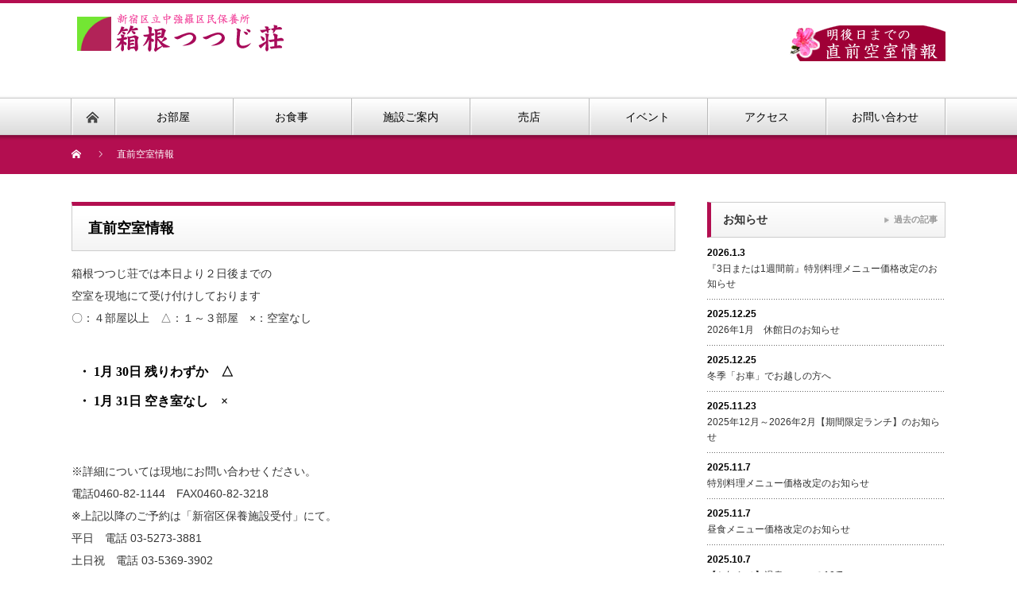

--- FILE ---
content_type: text/html; charset=UTF-8
request_url: https://www.hakone-tsutsujiso.jp/?page_id=648
body_size: 11395
content:
<!DOCTYPE html PUBLIC "-//W3C//DTD XHTML 1.1//EN" "http://www.w3.org/TR/xhtml11/DTD/xhtml11.dtd">
<!--[if lt IE 9]><html xmlns="http://www.w3.org/1999/xhtml" class="ie"><![endif]-->
<!--[if (gt IE 9)|!(IE)]><!--><html xmlns="http://www.w3.org/1999/xhtml"><!--<![endif]-->
<head profile="http://gmpg.org/xfn/11">
<meta http-equiv="Content-Type" content="text/html; charset=UTF-8" />
<meta http-equiv="X-UA-Compatible" content="IE=edge,chrome=1" />
<meta name="viewport" content="width=device-width" />
<title>直前空室情報 | 箱根つつじ荘</title>
<meta name="description" content="箱根つつじ荘では本日より２日後までの空室を現地にて受け付けしております〇：４部屋以上　△：１～３部屋　×：空室なし﻿﻿﻿※詳細については現地にお問い合わせください。" />

<link rel="alternate" type="application/rss+xml" title="箱根つつじ荘 RSS Feed" href="https://www.hakone-tsutsujiso.jp/?feed=rss2" />
<link rel="alternate" type="application/atom+xml" title="箱根つつじ荘 Atom Feed" href="https://www.hakone-tsutsujiso.jp/?feed=atom" />
<link rel="pingback" href="https://www.hakone-tsutsujiso.jp/xmlrpc.php" />


		<!-- All in One SEO 4.9.3 - aioseo.com -->
	<meta name="robots" content="max-image-preview:large" />
	<link rel="canonical" href="https://www.hakone-tsutsujiso.jp/?page_id=648" />
	<meta name="generator" content="All in One SEO (AIOSEO) 4.9.3" />
		<meta property="og:locale" content="ja_JP" />
		<meta property="og:site_name" content="箱根つつじ荘 | かけ流しの湯　箱根強羅の宿" />
		<meta property="og:type" content="article" />
		<meta property="og:title" content="直前空室情報 | 箱根つつじ荘" />
		<meta property="og:url" content="https://www.hakone-tsutsujiso.jp/?page_id=648" />
		<meta property="article:published_time" content="2020-08-07T12:55:20+00:00" />
		<meta property="article:modified_time" content="2023-10-18T09:31:16+00:00" />
		<meta name="twitter:card" content="summary" />
		<meta name="twitter:title" content="直前空室情報 | 箱根つつじ荘" />
		<script type="application/ld+json" class="aioseo-schema">
			{"@context":"https:\/\/schema.org","@graph":[{"@type":"BreadcrumbList","@id":"https:\/\/www.hakone-tsutsujiso.jp\/?page_id=648#breadcrumblist","itemListElement":[{"@type":"ListItem","@id":"https:\/\/www.hakone-tsutsujiso.jp#listItem","position":1,"name":"\u30db\u30fc\u30e0","item":"https:\/\/www.hakone-tsutsujiso.jp","nextItem":{"@type":"ListItem","@id":"https:\/\/www.hakone-tsutsujiso.jp\/?page_id=648#listItem","name":"\u76f4\u524d\u7a7a\u5ba4\u60c5\u5831"}},{"@type":"ListItem","@id":"https:\/\/www.hakone-tsutsujiso.jp\/?page_id=648#listItem","position":2,"name":"\u76f4\u524d\u7a7a\u5ba4\u60c5\u5831","previousItem":{"@type":"ListItem","@id":"https:\/\/www.hakone-tsutsujiso.jp#listItem","name":"\u30db\u30fc\u30e0"}}]},{"@type":"Organization","@id":"https:\/\/www.hakone-tsutsujiso.jp\/#organization","name":"\u7bb1\u6839\u3064\u3064\u3058\u8358","description":"\u304b\u3051\u6d41\u3057\u306e\u6e6f\u3000\u7bb1\u6839\u5f37\u7f85\u306e\u5bbf","url":"https:\/\/www.hakone-tsutsujiso.jp\/"},{"@type":"WebPage","@id":"https:\/\/www.hakone-tsutsujiso.jp\/?page_id=648#webpage","url":"https:\/\/www.hakone-tsutsujiso.jp\/?page_id=648","name":"\u76f4\u524d\u7a7a\u5ba4\u60c5\u5831 | \u7bb1\u6839\u3064\u3064\u3058\u8358","inLanguage":"ja","isPartOf":{"@id":"https:\/\/www.hakone-tsutsujiso.jp\/#website"},"breadcrumb":{"@id":"https:\/\/www.hakone-tsutsujiso.jp\/?page_id=648#breadcrumblist"},"datePublished":"2020-08-07T21:55:20+09:00","dateModified":"2023-10-18T18:31:16+09:00"},{"@type":"WebSite","@id":"https:\/\/www.hakone-tsutsujiso.jp\/#website","url":"https:\/\/www.hakone-tsutsujiso.jp\/","name":"\u7bb1\u6839\u3064\u3064\u3058\u8358","description":"\u304b\u3051\u6d41\u3057\u306e\u6e6f\u3000\u7bb1\u6839\u5f37\u7f85\u306e\u5bbf","inLanguage":"ja","publisher":{"@id":"https:\/\/www.hakone-tsutsujiso.jp\/#organization"}}]}
		</script>
		<!-- All in One SEO -->

<link rel='dns-prefetch' href='//code.typesquare.com' />
<link rel="alternate" title="oEmbed (JSON)" type="application/json+oembed" href="https://www.hakone-tsutsujiso.jp/index.php?rest_route=%2Foembed%2F1.0%2Fembed&#038;url=https%3A%2F%2Fwww.hakone-tsutsujiso.jp%2F%3Fpage_id%3D648" />
<link rel="alternate" title="oEmbed (XML)" type="text/xml+oembed" href="https://www.hakone-tsutsujiso.jp/index.php?rest_route=%2Foembed%2F1.0%2Fembed&#038;url=https%3A%2F%2Fwww.hakone-tsutsujiso.jp%2F%3Fpage_id%3D648&#038;format=xml" />
<style id='wp-img-auto-sizes-contain-inline-css' type='text/css'>
img:is([sizes=auto i],[sizes^="auto," i]){contain-intrinsic-size:3000px 1500px}
/*# sourceURL=wp-img-auto-sizes-contain-inline-css */
</style>
<link rel='stylesheet' id='ai1ec_style-css' href='//www.hakone-tsutsujiso.jp/wp-content/plugins/all-in-one-event-calendar/public/themes-ai1ec/vortex/css/ai1ec_parsed_css.css?ver=3.0.0' type='text/css' media='all' />
<style id='wp-emoji-styles-inline-css' type='text/css'>

	img.wp-smiley, img.emoji {
		display: inline !important;
		border: none !important;
		box-shadow: none !important;
		height: 1em !important;
		width: 1em !important;
		margin: 0 0.07em !important;
		vertical-align: -0.1em !important;
		background: none !important;
		padding: 0 !important;
	}
/*# sourceURL=wp-emoji-styles-inline-css */
</style>
<link rel='stylesheet' id='wp-block-library-css' href='https://www.hakone-tsutsujiso.jp/wp-includes/css/dist/block-library/style.min.css?ver=6.9' type='text/css' media='all' />
<style id='global-styles-inline-css' type='text/css'>
:root{--wp--preset--aspect-ratio--square: 1;--wp--preset--aspect-ratio--4-3: 4/3;--wp--preset--aspect-ratio--3-4: 3/4;--wp--preset--aspect-ratio--3-2: 3/2;--wp--preset--aspect-ratio--2-3: 2/3;--wp--preset--aspect-ratio--16-9: 16/9;--wp--preset--aspect-ratio--9-16: 9/16;--wp--preset--color--black: #000000;--wp--preset--color--cyan-bluish-gray: #abb8c3;--wp--preset--color--white: #ffffff;--wp--preset--color--pale-pink: #f78da7;--wp--preset--color--vivid-red: #cf2e2e;--wp--preset--color--luminous-vivid-orange: #ff6900;--wp--preset--color--luminous-vivid-amber: #fcb900;--wp--preset--color--light-green-cyan: #7bdcb5;--wp--preset--color--vivid-green-cyan: #00d084;--wp--preset--color--pale-cyan-blue: #8ed1fc;--wp--preset--color--vivid-cyan-blue: #0693e3;--wp--preset--color--vivid-purple: #9b51e0;--wp--preset--gradient--vivid-cyan-blue-to-vivid-purple: linear-gradient(135deg,rgb(6,147,227) 0%,rgb(155,81,224) 100%);--wp--preset--gradient--light-green-cyan-to-vivid-green-cyan: linear-gradient(135deg,rgb(122,220,180) 0%,rgb(0,208,130) 100%);--wp--preset--gradient--luminous-vivid-amber-to-luminous-vivid-orange: linear-gradient(135deg,rgb(252,185,0) 0%,rgb(255,105,0) 100%);--wp--preset--gradient--luminous-vivid-orange-to-vivid-red: linear-gradient(135deg,rgb(255,105,0) 0%,rgb(207,46,46) 100%);--wp--preset--gradient--very-light-gray-to-cyan-bluish-gray: linear-gradient(135deg,rgb(238,238,238) 0%,rgb(169,184,195) 100%);--wp--preset--gradient--cool-to-warm-spectrum: linear-gradient(135deg,rgb(74,234,220) 0%,rgb(151,120,209) 20%,rgb(207,42,186) 40%,rgb(238,44,130) 60%,rgb(251,105,98) 80%,rgb(254,248,76) 100%);--wp--preset--gradient--blush-light-purple: linear-gradient(135deg,rgb(255,206,236) 0%,rgb(152,150,240) 100%);--wp--preset--gradient--blush-bordeaux: linear-gradient(135deg,rgb(254,205,165) 0%,rgb(254,45,45) 50%,rgb(107,0,62) 100%);--wp--preset--gradient--luminous-dusk: linear-gradient(135deg,rgb(255,203,112) 0%,rgb(199,81,192) 50%,rgb(65,88,208) 100%);--wp--preset--gradient--pale-ocean: linear-gradient(135deg,rgb(255,245,203) 0%,rgb(182,227,212) 50%,rgb(51,167,181) 100%);--wp--preset--gradient--electric-grass: linear-gradient(135deg,rgb(202,248,128) 0%,rgb(113,206,126) 100%);--wp--preset--gradient--midnight: linear-gradient(135deg,rgb(2,3,129) 0%,rgb(40,116,252) 100%);--wp--preset--font-size--small: 13px;--wp--preset--font-size--medium: 20px;--wp--preset--font-size--large: 36px;--wp--preset--font-size--x-large: 42px;--wp--preset--spacing--20: 0.44rem;--wp--preset--spacing--30: 0.67rem;--wp--preset--spacing--40: 1rem;--wp--preset--spacing--50: 1.5rem;--wp--preset--spacing--60: 2.25rem;--wp--preset--spacing--70: 3.38rem;--wp--preset--spacing--80: 5.06rem;--wp--preset--shadow--natural: 6px 6px 9px rgba(0, 0, 0, 0.2);--wp--preset--shadow--deep: 12px 12px 50px rgba(0, 0, 0, 0.4);--wp--preset--shadow--sharp: 6px 6px 0px rgba(0, 0, 0, 0.2);--wp--preset--shadow--outlined: 6px 6px 0px -3px rgb(255, 255, 255), 6px 6px rgb(0, 0, 0);--wp--preset--shadow--crisp: 6px 6px 0px rgb(0, 0, 0);}:where(.is-layout-flex){gap: 0.5em;}:where(.is-layout-grid){gap: 0.5em;}body .is-layout-flex{display: flex;}.is-layout-flex{flex-wrap: wrap;align-items: center;}.is-layout-flex > :is(*, div){margin: 0;}body .is-layout-grid{display: grid;}.is-layout-grid > :is(*, div){margin: 0;}:where(.wp-block-columns.is-layout-flex){gap: 2em;}:where(.wp-block-columns.is-layout-grid){gap: 2em;}:where(.wp-block-post-template.is-layout-flex){gap: 1.25em;}:where(.wp-block-post-template.is-layout-grid){gap: 1.25em;}.has-black-color{color: var(--wp--preset--color--black) !important;}.has-cyan-bluish-gray-color{color: var(--wp--preset--color--cyan-bluish-gray) !important;}.has-white-color{color: var(--wp--preset--color--white) !important;}.has-pale-pink-color{color: var(--wp--preset--color--pale-pink) !important;}.has-vivid-red-color{color: var(--wp--preset--color--vivid-red) !important;}.has-luminous-vivid-orange-color{color: var(--wp--preset--color--luminous-vivid-orange) !important;}.has-luminous-vivid-amber-color{color: var(--wp--preset--color--luminous-vivid-amber) !important;}.has-light-green-cyan-color{color: var(--wp--preset--color--light-green-cyan) !important;}.has-vivid-green-cyan-color{color: var(--wp--preset--color--vivid-green-cyan) !important;}.has-pale-cyan-blue-color{color: var(--wp--preset--color--pale-cyan-blue) !important;}.has-vivid-cyan-blue-color{color: var(--wp--preset--color--vivid-cyan-blue) !important;}.has-vivid-purple-color{color: var(--wp--preset--color--vivid-purple) !important;}.has-black-background-color{background-color: var(--wp--preset--color--black) !important;}.has-cyan-bluish-gray-background-color{background-color: var(--wp--preset--color--cyan-bluish-gray) !important;}.has-white-background-color{background-color: var(--wp--preset--color--white) !important;}.has-pale-pink-background-color{background-color: var(--wp--preset--color--pale-pink) !important;}.has-vivid-red-background-color{background-color: var(--wp--preset--color--vivid-red) !important;}.has-luminous-vivid-orange-background-color{background-color: var(--wp--preset--color--luminous-vivid-orange) !important;}.has-luminous-vivid-amber-background-color{background-color: var(--wp--preset--color--luminous-vivid-amber) !important;}.has-light-green-cyan-background-color{background-color: var(--wp--preset--color--light-green-cyan) !important;}.has-vivid-green-cyan-background-color{background-color: var(--wp--preset--color--vivid-green-cyan) !important;}.has-pale-cyan-blue-background-color{background-color: var(--wp--preset--color--pale-cyan-blue) !important;}.has-vivid-cyan-blue-background-color{background-color: var(--wp--preset--color--vivid-cyan-blue) !important;}.has-vivid-purple-background-color{background-color: var(--wp--preset--color--vivid-purple) !important;}.has-black-border-color{border-color: var(--wp--preset--color--black) !important;}.has-cyan-bluish-gray-border-color{border-color: var(--wp--preset--color--cyan-bluish-gray) !important;}.has-white-border-color{border-color: var(--wp--preset--color--white) !important;}.has-pale-pink-border-color{border-color: var(--wp--preset--color--pale-pink) !important;}.has-vivid-red-border-color{border-color: var(--wp--preset--color--vivid-red) !important;}.has-luminous-vivid-orange-border-color{border-color: var(--wp--preset--color--luminous-vivid-orange) !important;}.has-luminous-vivid-amber-border-color{border-color: var(--wp--preset--color--luminous-vivid-amber) !important;}.has-light-green-cyan-border-color{border-color: var(--wp--preset--color--light-green-cyan) !important;}.has-vivid-green-cyan-border-color{border-color: var(--wp--preset--color--vivid-green-cyan) !important;}.has-pale-cyan-blue-border-color{border-color: var(--wp--preset--color--pale-cyan-blue) !important;}.has-vivid-cyan-blue-border-color{border-color: var(--wp--preset--color--vivid-cyan-blue) !important;}.has-vivid-purple-border-color{border-color: var(--wp--preset--color--vivid-purple) !important;}.has-vivid-cyan-blue-to-vivid-purple-gradient-background{background: var(--wp--preset--gradient--vivid-cyan-blue-to-vivid-purple) !important;}.has-light-green-cyan-to-vivid-green-cyan-gradient-background{background: var(--wp--preset--gradient--light-green-cyan-to-vivid-green-cyan) !important;}.has-luminous-vivid-amber-to-luminous-vivid-orange-gradient-background{background: var(--wp--preset--gradient--luminous-vivid-amber-to-luminous-vivid-orange) !important;}.has-luminous-vivid-orange-to-vivid-red-gradient-background{background: var(--wp--preset--gradient--luminous-vivid-orange-to-vivid-red) !important;}.has-very-light-gray-to-cyan-bluish-gray-gradient-background{background: var(--wp--preset--gradient--very-light-gray-to-cyan-bluish-gray) !important;}.has-cool-to-warm-spectrum-gradient-background{background: var(--wp--preset--gradient--cool-to-warm-spectrum) !important;}.has-blush-light-purple-gradient-background{background: var(--wp--preset--gradient--blush-light-purple) !important;}.has-blush-bordeaux-gradient-background{background: var(--wp--preset--gradient--blush-bordeaux) !important;}.has-luminous-dusk-gradient-background{background: var(--wp--preset--gradient--luminous-dusk) !important;}.has-pale-ocean-gradient-background{background: var(--wp--preset--gradient--pale-ocean) !important;}.has-electric-grass-gradient-background{background: var(--wp--preset--gradient--electric-grass) !important;}.has-midnight-gradient-background{background: var(--wp--preset--gradient--midnight) !important;}.has-small-font-size{font-size: var(--wp--preset--font-size--small) !important;}.has-medium-font-size{font-size: var(--wp--preset--font-size--medium) !important;}.has-large-font-size{font-size: var(--wp--preset--font-size--large) !important;}.has-x-large-font-size{font-size: var(--wp--preset--font-size--x-large) !important;}
/*# sourceURL=global-styles-inline-css */
</style>

<style id='classic-theme-styles-inline-css' type='text/css'>
/*! This file is auto-generated */
.wp-block-button__link{color:#fff;background-color:#32373c;border-radius:9999px;box-shadow:none;text-decoration:none;padding:calc(.667em + 2px) calc(1.333em + 2px);font-size:1.125em}.wp-block-file__button{background:#32373c;color:#fff;text-decoration:none}
/*# sourceURL=/wp-includes/css/classic-themes.min.css */
</style>
<link rel='stylesheet' id='wordpress-file-upload-style-css' href='https://www.hakone-tsutsujiso.jp/wp-content/plugins/wp-file-upload/css/wordpress_file_upload_style.css?ver=6.9' type='text/css' media='all' />
<link rel='stylesheet' id='wordpress-file-upload-style-safe-css' href='https://www.hakone-tsutsujiso.jp/wp-content/plugins/wp-file-upload/css/wordpress_file_upload_style_safe.css?ver=6.9' type='text/css' media='all' />
<link rel='stylesheet' id='wordpress-file-upload-adminbar-style-css' href='https://www.hakone-tsutsujiso.jp/wp-content/plugins/wp-file-upload/css/wordpress_file_upload_adminbarstyle.css?ver=6.9' type='text/css' media='all' />
<link rel='stylesheet' id='jquery-ui-css-css' href='https://www.hakone-tsutsujiso.jp/wp-content/plugins/wp-file-upload/vendor/jquery/jquery-ui.min.css?ver=6.9' type='text/css' media='all' />
<link rel='stylesheet' id='jquery-ui-timepicker-addon-css-css' href='https://www.hakone-tsutsujiso.jp/wp-content/plugins/wp-file-upload/vendor/jquery/jquery-ui-timepicker-addon.min.css?ver=6.9' type='text/css' media='all' />
<link rel='stylesheet' id='tablepress-default-css' href='https://www.hakone-tsutsujiso.jp/wp-content/plugins/tablepress/css/build/default.css?ver=3.2.6' type='text/css' media='all' />
<script type="text/javascript" src="https://www.hakone-tsutsujiso.jp/wp-includes/js/jquery/jquery.min.js?ver=3.7.1" id="jquery-core-js"></script>
<script type="text/javascript" src="https://www.hakone-tsutsujiso.jp/wp-includes/js/jquery/jquery-migrate.min.js?ver=3.4.1" id="jquery-migrate-js"></script>
<script type="text/javascript" src="//code.typesquare.com/static/ZDbTe4IzCko%253D/ts307f.js?fadein=0&amp;ver=2.0.4" id="typesquare_std-js"></script>
<script type="text/javascript" src="https://www.hakone-tsutsujiso.jp/wp-content/plugins/wp-file-upload/js/wordpress_file_upload_functions.js?ver=6.9" id="wordpress_file_upload_script-js"></script>
<script type="text/javascript" src="https://www.hakone-tsutsujiso.jp/wp-includes/js/jquery/ui/core.min.js?ver=1.13.3" id="jquery-ui-core-js"></script>
<script type="text/javascript" src="https://www.hakone-tsutsujiso.jp/wp-includes/js/jquery/ui/datepicker.min.js?ver=1.13.3" id="jquery-ui-datepicker-js"></script>
<script type="text/javascript" id="jquery-ui-datepicker-js-after">
/* <![CDATA[ */
jQuery(function(jQuery){jQuery.datepicker.setDefaults({"closeText":"\u9589\u3058\u308b","currentText":"\u4eca\u65e5","monthNames":["1\u6708","2\u6708","3\u6708","4\u6708","5\u6708","6\u6708","7\u6708","8\u6708","9\u6708","10\u6708","11\u6708","12\u6708"],"monthNamesShort":["1\u6708","2\u6708","3\u6708","4\u6708","5\u6708","6\u6708","7\u6708","8\u6708","9\u6708","10\u6708","11\u6708","12\u6708"],"nextText":"\u6b21","prevText":"\u524d","dayNames":["\u65e5\u66dc\u65e5","\u6708\u66dc\u65e5","\u706b\u66dc\u65e5","\u6c34\u66dc\u65e5","\u6728\u66dc\u65e5","\u91d1\u66dc\u65e5","\u571f\u66dc\u65e5"],"dayNamesShort":["\u65e5","\u6708","\u706b","\u6c34","\u6728","\u91d1","\u571f"],"dayNamesMin":["\u65e5","\u6708","\u706b","\u6c34","\u6728","\u91d1","\u571f"],"dateFormat":"yy\u5e74mm\u6708d\u65e5","firstDay":1,"isRTL":false});});
//# sourceURL=jquery-ui-datepicker-js-after
/* ]]> */
</script>
<script type="text/javascript" src="https://www.hakone-tsutsujiso.jp/wp-content/plugins/wp-file-upload/vendor/jquery/jquery-ui-timepicker-addon.min.js?ver=6.9" id="jquery-ui-timepicker-addon-js-js"></script>
<link rel="https://api.w.org/" href="https://www.hakone-tsutsujiso.jp/index.php?rest_route=/" /><link rel="alternate" title="JSON" type="application/json" href="https://www.hakone-tsutsujiso.jp/index.php?rest_route=/wp/v2/pages/648" /><link rel='shortlink' href='https://www.hakone-tsutsujiso.jp/?p=648' />
<link rel="icon" href="https://www.hakone-tsutsujiso.jp/wp-content/uploads/cropped-icon-32x32.jpg" sizes="32x32" />
<link rel="icon" href="https://www.hakone-tsutsujiso.jp/wp-content/uploads/cropped-icon-192x192.jpg" sizes="192x192" />
<link rel="apple-touch-icon" href="https://www.hakone-tsutsujiso.jp/wp-content/uploads/cropped-icon-180x180.jpg" />
<meta name="msapplication-TileImage" content="https://www.hakone-tsutsujiso.jp/wp-content/uploads/cropped-icon-270x270.jpg" />
<script src="https://www.hakone-tsutsujiso.jp/wp-content/themes/nextage_tcd021/js/jquery.easing.1.3.js?ver=4.2.2"></script>
<link rel="stylesheet" href="https://www.hakone-tsutsujiso.jp/wp-content/themes/nextage_tcd021/style.css?ver=4.2.2" type="text/css" />
<link rel="stylesheet" href="https://www.hakone-tsutsujiso.jp/wp-content/themes/nextage_tcd021/comment-style.css?ver=4.2.2" type="text/css" />

<link rel="stylesheet" media="screen and (min-width:1111px)" href="https://www.hakone-tsutsujiso.jp/wp-content/themes/nextage_tcd021/style_pc.css?ver=4.2.2" type="text/css" />
<link rel="stylesheet" media="screen and (max-width:1110px)" href="https://www.hakone-tsutsujiso.jp/wp-content/themes/nextage_tcd021/style_sp.css?ver=4.2.2" type="text/css" />
<link rel="stylesheet" media="screen and (max-width:1110px)" href="https://www.hakone-tsutsujiso.jp/wp-content/themes/nextage_tcd021/footer-bar/footer-bar.css?ver=?ver=4.2.2">

<link rel="stylesheet" href="https://www.hakone-tsutsujiso.jp/wp-content/themes/nextage_tcd021/japanese.css?ver=4.2.2" type="text/css" />

<script type="text/javascript" src="https://www.hakone-tsutsujiso.jp/wp-content/themes/nextage_tcd021/js/jscript.js?ver=4.2.2"></script>
<script type="text/javascript" src="https://www.hakone-tsutsujiso.jp/wp-content/themes/nextage_tcd021/js/scroll.js?ver=4.2.2"></script>
<script type="text/javascript" src="https://www.hakone-tsutsujiso.jp/wp-content/themes/nextage_tcd021/js/comment.js?ver=4.2.2"></script>
<script type="text/javascript" src="https://www.hakone-tsutsujiso.jp/wp-content/themes/nextage_tcd021/js/rollover.js?ver=4.2.2"></script>
<!--[if lt IE 9]>
<link id="stylesheet" rel="stylesheet" href="https://www.hakone-tsutsujiso.jp/wp-content/themes/nextage_tcd021/style_pc.css?ver=4.2.2" type="text/css" />
<script type="text/javascript" src="https://www.hakone-tsutsujiso.jp/wp-content/themes/nextage_tcd021/js/ie.js?ver=4.2.2"></script>
<link rel="stylesheet" href="https://www.hakone-tsutsujiso.jp/wp-content/themes/nextage_tcd021/ie.css" type="text/css" />
<![endif]-->

<!--[if IE 7]>
<link rel="stylesheet" href="https://www.hakone-tsutsujiso.jp/wp-content/themes/nextage_tcd021/ie7.css" type="text/css" />
<![endif]-->


<!-- blend -->
<script type="text/javascript" src="https://www.hakone-tsutsujiso.jp/wp-content/themes/nextage_tcd021/js/jquery.blend-min.js"></script>
<script type="text/javascript">
	jQuery(document).ready(function(){
		//jQuery("#global_menu a").blend();
		//jQuery(".blendy").blend();
	});
</script>
<!-- /blend -->



<style type="text/css">
a:hover { color:#B30E50; }
.page_navi a:hover, #post_pagination a:hover, #wp-calendar td a:hover, #return_top:hover,
 #wp-calendar #prev a:hover, #wp-calendar #next a:hover, #footer #wp-calendar td a:hover, .widget_search #search-btn input:hover, .widget_search #searchsubmit:hover, .tcdw_category_list_widget a:hover, .tcdw_news_list_widget .month, .tcd_menu_widget a:hover, .tcd_menu_widget li.current-menu-item a, #submit_comment:hover
  { background-color:#B30E50; }

.post :not(#post_meta):not(#single_meta):not(li) a, .custom-html-widget a { color:#0077B3; }
.post :not(#post_meta):not(#single_meta):not(li) a:hover, .custom-html-widget a:hover { color:#57BDCC; }

body { font-size:14px; }
#header-wrapper{
	border-top-color: #B30E50;
}
#wrapper-light #global_menu ul ul li a {background: #B30E50;}
#wrapper-light #global_menu ul ul a:hover{background: #57BDCC;}
#wrapper-dark #global_menu ul ul li a {background: #B30E50;}
#wrapper-dark #global_menu ul ul a:hover{background: #57BDCC;}
#bread_crumb_wrapper{ background-color: #B30E50;}
.headline1{ border-left: solid 5px #B30E50;}
.headline2{ border-top: solid 5px #B30E50;}
.side_headline{ border-left: solid 5px #B30E50;}
.footer_headline{ color:#B30E50;}
.flexslider { margin: 0 auto; position: relative; width: 1100px; height: 353px; zoom: 1; overflow:hidden; }
@media screen and (max-width:1100px){
.flexslider { margin: 0 auto; position: relative; width: 100%; height: auto; zoom: 1; overflow:hidden; }
}

.side_widget, #single_title, .footer_widget, #page-title, #company_info dd
  { word-wrap:break-word; }


</style>
</head>

<body class="wp-singular page-template-default page page-id-648 wp-theme-nextage_tcd021 metaslider-plugin">
<div id="wrapper-light">
	<div id="header-wrapper">
		<!-- header -->
		<div id="header">
			<div id="header-inner" class="clearfix">
				<div id="header-left">
   <!-- logo -->
   <div id='logo_image'>
<h1 id="logo" style="top:13px; left:7px;"><a href=" https://www.hakone-tsutsujiso.jp/" title="箱根つつじ荘" data-label="箱根つつじ荘"><img src="https://www.hakone-tsutsujiso.jp/wp-content/uploads/tcd-w/logo.png?1769678172" alt="箱根つつじ荘" title="箱根つつじ荘" /></a></h1>
</div>
				</div>
   				<div id="header-right">
						<!-- header banner -->
   <div id="header_banner">
         <a href="https://www.hakone-tsutsujiso.jp/?page_id=648"><img class="alignnone wp-image-662 size-full" src="https://www.hakone-tsutsujiso.jp/wp-content/uploads/akishitu.png" alt="" width="158" height="26" /></a>       </div>
					<!-- /header banner -->

					</div>
   				<a href="#" class="menu_button"></a>
			</div>
		</div>
		<!-- /header -->
		<!-- global menu -->
		<div id="global_menu" class="clearfix">
			<div id="global_menu_home"><a href="https://www.hakone-tsutsujiso.jp">
<img src="https://www.hakone-tsutsujiso.jp/wp-content/themes/nextage_tcd021/images/home.png" alt="HOME" />
</a></div>
   <ul id="menu-menu" class="menu"><li id="menu-item-50" class="menu-item menu-item-type-post_type menu-item-object-page menu-item-50"><a href="https://www.hakone-tsutsujiso.jp/?page_id=39">お部屋</a></li>
<li id="menu-item-104" class="menu-item menu-item-type-post_type menu-item-object-page menu-item-has-children menu-item-104"><a href="https://www.hakone-tsutsujiso.jp/?page_id=51">お食事</a>
<ul class="sub-menu">
	<li id="menu-item-375" class="menu-item menu-item-type-post_type menu-item-object-page menu-item-375"><a href="https://www.hakone-tsutsujiso.jp/?page_id=51">お食事</a></li>
	<li id="menu-item-3440" class="menu-item menu-item-type-post_type menu-item-object-page menu-item-3440"><a href="https://www.hakone-tsutsujiso.jp/?page_id=3435">1週間前までのご予約メニュー</a></li>
	<li id="menu-item-376" class="menu-item menu-item-type-post_type menu-item-object-page menu-item-376"><a href="https://www.hakone-tsutsujiso.jp/?page_id=212">３日前までのご予約メニュー</a></li>
	<li id="menu-item-379" class="menu-item menu-item-type-post_type menu-item-object-page menu-item-379"><a href="https://www.hakone-tsutsujiso.jp/?page_id=223">当日１６時３０分までのご予約メニュー</a></li>
	<li id="menu-item-377" class="menu-item menu-item-type-post_type menu-item-object-page menu-item-377"><a href="https://www.hakone-tsutsujiso.jp/?page_id=273">ご昼食</a></li>
	<li id="menu-item-378" class="menu-item menu-item-type-post_type menu-item-object-page menu-item-378"><a href="https://www.hakone-tsutsujiso.jp/?page_id=323">ドリンクメニュー</a></li>
	<li id="menu-item-3600" class="menu-item menu-item-type-post_type menu-item-object-page menu-item-3600"><a href="https://www.hakone-tsutsujiso.jp/?page_id=484">お食事カレンダー</a></li>
</ul>
</li>
<li id="menu-item-413" class="menu-item menu-item-type-post_type menu-item-object-page menu-item-has-children menu-item-413"><a href="https://www.hakone-tsutsujiso.jp/?page_id=383">施設ご案内</a>
<ul class="sub-menu">
	<li id="menu-item-414" class="menu-item menu-item-type-post_type menu-item-object-page menu-item-414"><a href="https://www.hakone-tsutsujiso.jp/?page_id=383">施設ご案内</a></li>
	<li id="menu-item-415" class="menu-item menu-item-type-post_type menu-item-object-page menu-item-415"><a href="https://www.hakone-tsutsujiso.jp/?page_id=380">館内図</a></li>
	<li id="menu-item-450" class="menu-item menu-item-type-post_type menu-item-object-page menu-item-450"><a href="https://www.hakone-tsutsujiso.jp/?page_id=416">売店</a></li>
	<li id="menu-item-468" class="menu-item menu-item-type-post_type menu-item-object-page menu-item-468"><a href="https://www.hakone-tsutsujiso.jp/?page_id=452">源泉かけ流し天然温泉</a></li>
</ul>
</li>
<li id="menu-item-451" class="menu-item menu-item-type-post_type menu-item-object-page menu-item-451"><a href="https://www.hakone-tsutsujiso.jp/?page_id=416">売店</a></li>
<li id="menu-item-574" class="menu-item menu-item-type-post_type menu-item-object-page menu-item-574"><a href="https://www.hakone-tsutsujiso.jp/?page_id=518">イベント</a></li>
<li id="menu-item-477" class="menu-item menu-item-type-post_type menu-item-object-page menu-item-has-children menu-item-477"><a href="https://www.hakone-tsutsujiso.jp/?page_id=469">アクセス</a>
<ul class="sub-menu">
	<li id="menu-item-570" class="menu-item menu-item-type-post_type menu-item-object-page menu-item-570"><a href="https://www.hakone-tsutsujiso.jp/?page_id=469">アクセス</a></li>
	<li id="menu-item-569" class="menu-item menu-item-type-post_type menu-item-object-page menu-item-569"><a href="https://www.hakone-tsutsujiso.jp/?page_id=557">周辺ガイド</a></li>
</ul>
</li>
<li id="menu-item-511" class="menu-item menu-item-type-post_type menu-item-object-page menu-item-has-children menu-item-511"><a href="https://www.hakone-tsutsujiso.jp/?page_id=505">お問い合わせ</a>
<ul class="sub-menu">
	<li id="menu-item-517" class="menu-item menu-item-type-post_type menu-item-object-page menu-item-517"><a href="https://www.hakone-tsutsujiso.jp/?page_id=505">お問い合わせ</a></li>
	<li id="menu-item-516" class="menu-item menu-item-type-post_type menu-item-object-page menu-item-516"><a href="https://www.hakone-tsutsujiso.jp/?page_id=512">ご利用料金</a></li>
</ul>
</li>
</ul> 		</div>
		<!-- /global menu -->

 <!-- smartphone banner -->
 
	</div>
	
	<div id="bread_crumb_wrapper">
		
<ul id="bread_crumb" class="clearfix" itemscope itemtype="http://schema.org/BreadcrumbList">
 <li itemprop="itemListElement" itemscope itemtype="http://schema.org/ListItem" class="home"><a itemprop="item" href="https://www.hakone-tsutsujiso.jp/"><span itemprop="name">Home</span></a><meta itemprop="position" content="1" /></li>

 <li itemprop="itemListElement" itemscope itemtype="http://schema.org/ListItem" class="last"><span itemprop="name">直前空室情報</span><meta itemprop="position" content="2" /></li>

 </ul>
	</div>
	
	<div id="contents" class="layout1 clearfix">
		<!-- mainColumn -->
		<div id="mainColumn">
			<div id="page-title" class="headline2">直前空室情報</div>
			<div id="page-wrapper">
				<div class="page">
										<p>箱根つつじ荘では本日より２日後までの<br />
空室を現地にて受け付けしております<br />
〇：４部屋以上　△：１～３部屋　×：空室なし</p>
<p><iframe src="https://www.hakone-tsutsujiso.jp/room.html" width="400" height="100" frameborder="0"><span data-mce-type="bookmark" style="display: inline-block; width: 0px; overflow: hidden; line-height: 0;" class="mce_SELRES_start">﻿</span><span data-mce-type="bookmark" style="display: inline-block; width: 0px; overflow: hidden; line-height: 0;" class="mce_SELRES_start">﻿</span><span data-mce-type="bookmark" style="display: inline-block; width: 0px; overflow: hidden; line-height: 0;" class="mce_SELRES_start">﻿</span></iframe></p>
<p>※詳細については現地にお問い合わせください。<br />
電話0460-82-1144　FAX0460-82-3218<br />
※上記以降のご予約は「新宿区保養施設受付」にて。<br />
平日　電話 03-5273-3881<br />
土日祝　電話 03-5369-3902<br />
※土日祝日の電話番号がかわりました。<br />
<a href="https://shinjuku-hoyoshisetsu-yoyaku.kumin.tokyo/calendar-availability" target="_blank" rel="noopener noreferrer"><em><strong>＜空室情報はこちら＞</strong></em></a></p>
<hr />
									</div>
			</div>
		</div>
		<!-- /mainColumn -->
		
		<!-- sideColumn -->
 
		<div id="sideColumn">

<div class="side_widget clearfix tcdw_press_list_widget" id="tcdw_press_list_widget-2">
<h3 class="side_headline">お知らせ</h3>
<ol class="news_widget_list">
  <li class="clearfix">
  <p class="news_date">2026.1.3</p>
  <a class="news_title" href="https://www.hakone-tsutsujiso.jp/?press=%e3%80%8e3%e6%97%a5%e3%81%be%e3%81%9f%e3%81%af1%e9%80%b1%e9%96%93%e5%89%8d%e3%80%8f%e7%89%b9%e5%88%a5%e6%96%99%e7%90%86%e3%83%a1%e3%83%8b%e3%83%a5%e3%83%bc%e4%be%a1%e6%a0%bc%e6%94%b9%e5%ae%9a%e3%81%ae">『3日または1週間前』特別料理メニュー価格改定のお知らせ</a>
 </li>
  <li class="clearfix">
  <p class="news_date">2025.12.25</p>
  <a class="news_title" href="https://www.hakone-tsutsujiso.jp/?press=2024%e5%b9%b45%e6%9c%88%e3%80%80%e4%bc%91%e9%a4%a8%e6%97%a5%e3%81%ae%e3%81%8a%e7%9f%a5%e3%82%89%e3%81%9b">2026年1月　休館日のお知らせ</a>
 </li>
  <li class="clearfix">
  <p class="news_date">2025.12.25</p>
  <a class="news_title" href="https://www.hakone-tsutsujiso.jp/?press=%e5%86%ac%e5%ad%a3%e3%80%8c%e3%81%8a%e8%bb%8a%e3%80%8d%e3%81%a7%e3%81%8a%e8%b6%8a%e3%81%97%e3%81%ae%e6%96%b9%e3%81%b8">冬季「お車」でお越しの方へ</a>
 </li>
  <li class="clearfix">
  <p class="news_date">2025.11.23</p>
  <a class="news_title" href="https://www.hakone-tsutsujiso.jp/?press=2025%e5%b9%b412%e6%9c%88%ef%bd%9e2026%e5%b9%b42%e6%9c%88%e3%80%90%e6%9c%9f%e9%96%93%e9%99%90%e5%ae%9a%e3%83%a9%e3%83%b3%e3%83%81%e3%80%91%e3%81%ae%e3%81%8a%e7%9f%a5%e3%82%89%e3%81%9b">2025年12月～2026年2月【期間限定ランチ】のお知らせ</a>
 </li>
  <li class="clearfix">
  <p class="news_date">2025.11.7</p>
  <a class="news_title" href="https://www.hakone-tsutsujiso.jp/?press=%e7%89%b9%e5%88%a5%e6%96%99%e7%90%86%e3%83%a1%e3%83%8b%e3%83%a5%e3%83%bc%e4%be%a1%e6%a0%bc%e6%94%b9%e5%ae%9a%e3%81%ae%e3%81%8a%e7%9f%a5%e3%82%89%e3%81%9b">特別料理メニュー価格改定のお知らせ</a>
 </li>
  <li class="clearfix">
  <p class="news_date">2025.11.7</p>
  <a class="news_title" href="https://www.hakone-tsutsujiso.jp/?press=%e6%98%bc%e9%a3%9f%e3%83%a1%e3%83%8b%e3%83%a5%e3%83%bc%e4%be%a1%e6%a0%bc%e6%94%b9%e5%ae%9a%e3%81%ae%e3%81%8a%e7%9f%a5%e3%82%89%e3%81%9b">昼食メニュー価格改定のお知らせ</a>
 </li>
  <li class="clearfix">
  <p class="news_date">2025.10.7</p>
  <a class="news_title" href="https://www.hakone-tsutsujiso.jp/?press=%e3%80%90%e3%81%8a%e7%9f%a5%e3%82%89%e3%81%9b%e3%80%91%e6%b8%a9%e6%b3%89%e3%81%ab%e3%81%a4%e3%81%84%e3%81%a6-10-7">【お知らせ】温泉について 10/7</a>
 </li>
  <li class="clearfix">
  <p class="news_date">2025.9.1</p>
  <a class="news_title" href="https://www.hakone-tsutsujiso.jp/?press=%e5%a4%8f%e3%83%a1%e3%83%8b%e3%83%a5%e3%83%bc%e3%81%ae%e3%81%8a%e7%9f%a5%e3%82%89%e3%81%9b">秋メニューのお知らせ</a>
 </li>
  <li class="clearfix">
  <p class="news_date">2025.8.26</p>
  <a class="news_title" href="https://www.hakone-tsutsujiso.jp/?press=%e3%80%9050%e5%91%a8%e5%b9%b4%e3%82%a4%e3%83%99%e3%83%b3%e3%83%88%e3%80%913%e6%9c%88%e6%9c%9f%e9%96%93%e9%99%90%e5%ae%9a%e3%83%a9%e3%83%b3%e3%83%81%e3%81%ae%e3%81%8a%e7%9f%a5%e3%82%89%e3%81%9b">9月～11月期間限定ランチのお知らせ</a>
 </li>
  <li class="clearfix">
  <p class="news_date">2025.5.29</p>
  <a class="news_title" href="https://www.hakone-tsutsujiso.jp/?press=%e3%80%905-19%e3%80%91%e6%b8%a9%e6%b3%89%e4%be%9b%e7%b5%a6%e6%96%bd%e8%a8%ad%e3%81%ae%e4%b8%8d%e5%85%b7%e5%90%88%e3%81%ae%e3%81%8a%e7%9f%a5%e3%82%89%e3%81%9b">【5/29】温泉の復旧見込みについて</a>
 </li>
 </ol>
<a class="news_widget_list_link" href="https://www.hakone-tsutsujiso.jp/?post_type=press">過去の記事</a>
</div>

		<div class="side_widget clearfix widget_recent_entries" id="recent-posts-3">

		<h3 class="side_headline">つつじ荘ブログ</h3>

		<ul>
											<li>
					<a href="https://www.hakone-tsutsujiso.jp/?p=4096">祝！箱根つつじ荘開業50周年！！！</a>
											<span class="post-date">2025年3月16日</span>
									</li>
											<li>
					<a href="https://www.hakone-tsutsujiso.jp/?p=3322">元旦のイベント</a>
											<span class="post-date">2023年1月3日</span>
									</li>
											<li>
					<a href="https://www.hakone-tsutsujiso.jp/?p=3315">新年のご挨拶</a>
											<span class="post-date">2023年1月1日</span>
									</li>
											<li>
					<a href="https://www.hakone-tsutsujiso.jp/?p=3309">冬至</a>
											<span class="post-date">2022年12月23日</span>
									</li>
											<li>
					<a href="https://www.hakone-tsutsujiso.jp/?p=3300">つつじ荘　新ユニット結成⁉</a>
											<span class="post-date">2022年12月22日</span>
									</li>
					</ul>

		</div>

<!-- side column banner -->
<!-- /side column banner -->

		</div>
		<!-- /sideColumn -->
	

  <!-- smartphone banner -->
  
	</div><!-- END #contents -->

	<div id="footer-wrapper">
		<div id="footer" class="clearfix hide_mobile">
			<div id="footer_description">
				<p>かけ流しの湯　箱根強羅の宿</p>
				<h2>箱根つつじ荘</h2>
			</div>
        <div class="footer_social clearfix">
    <ul class="social_link clearfix" id="footer_social_link">
                              <li class="facebook"><a class="target_blank" href="https://www.facebook.com/新宿区立中強羅区民保養所箱根つつじ荘-117878321732151/"><span>facebook</span></a></li>
                  </ul>
   </div>
    		</div>

 		<div id="footer_widget_wrap">
			<div id="footer_widget" class="clearfix">

      <div class="footer_widget clearfix widget_media_image" id="media_image-15">
<div style="width: 190px" class="wp-caption alignnone"><a href="http://www.city.shinjuku.lg.jp/" target="_blank"><img width="180" height="50" src="https://www.hakone-tsutsujiso.jp/wp-content/uploads/2020/08/新宿区.jpg" class="image wp-image-651  attachment-full size-full" alt="" style="max-width: 100%; height: auto;" decoding="async" loading="lazy" /></a><p class="wp-caption-text">新宿区</p></div></div>
<div class="footer_widget clearfix widget_media_image" id="media_image-4">
<div style="width: 168px" class="wp-caption alignnone"><a href="https://www.town.hakone.kanagawa.jp/www/contents/1100000001648/index.html" target="_blank"><img width="120" height="38" src="https://www.hakone-tsutsujiso.jp/wp-content/uploads/2020/08/trafik.png" class="image wp-image-171  attachment-158x50 size-158x50" alt="箱根長交通規制情報" style="max-width: 100%; height: auto;" decoding="async" loading="lazy" /></a><p class="wp-caption-text">箱根町交通規制情報</p></div></div>
<div class="footer_widget clearfix widget_media_image" id="media_image-12">
<div style="width: 211px" class="wp-caption alignnone"><a href="https://www.jorudan.co.jp/time/eki_%E6%96%B0%E5%AE%BF_%E3%83%AD%E3%83%9E%E3%83%B3%E3%82%B9%E3%82%AB%E3%83%BC%EF%BC%BB%E7%AE%B1%E6%A0%B9%EF%BC%BD.html" target="_blank"><img width="201" height="139" src="https://www.hakone-tsutsujiso.jp/wp-content/uploads/2020/08/bt-r-car.png" class="image wp-image-480  attachment-full size-full" alt="" style="max-width: 100%; height: auto;" decoding="async" loading="lazy" srcset="https://www.hakone-tsutsujiso.jp/wp-content/uploads/2020/08/bt-r-car.png 201w, https://www.hakone-tsutsujiso.jp/wp-content/uploads/2020/08/bt-r-car-100x70.png 100w" sizes="auto, (max-width: 201px) 100vw, 201px" /></a><p class="wp-caption-text">ロマンスカー時刻表</p></div></div>
<div class="footer_widget clearfix widget_text" id="text-5">
			<div class="textwidget"><p><a href="https://www.hakone-tsutsujiso.jp/?page_id=3">プライバシーポリシー</a></p>
</div>
		</div>
  			</div><!-- END #footer_widget -->
		</div><!-- END #footer_widget_wrap -->
 
		<div id="footer_copr">
			<p id="copyright">Copyright &copy;&nbsp; <a href="https://www.hakone-tsutsujiso.jp/">箱根つつじ荘</a> All rights reserved.</p>
		</div>

		<div id="return_wrapper">
			<a id="return_top"><span>ページ上部へ戻る</span></a>
		</div>

	</div>


</div>
 <script type="text/javascript" src="https://www.hakone-tsutsujiso.jp/wp-includes/js/comment-reply.min.js?ver=6.9" id="comment-reply-js" async="async" data-wp-strategy="async" fetchpriority="low"></script>
<script type="text/javascript" src="https://www.hakone-tsutsujiso.jp/wp-includes/js/jquery/ui/mouse.min.js?ver=1.13.3" id="jquery-ui-mouse-js"></script>
<script type="text/javascript" src="https://www.hakone-tsutsujiso.jp/wp-includes/js/jquery/ui/slider.min.js?ver=1.13.3" id="jquery-ui-slider-js"></script>
<script id="wp-emoji-settings" type="application/json">
{"baseUrl":"https://s.w.org/images/core/emoji/17.0.2/72x72/","ext":".png","svgUrl":"https://s.w.org/images/core/emoji/17.0.2/svg/","svgExt":".svg","source":{"concatemoji":"https://www.hakone-tsutsujiso.jp/wp-includes/js/wp-emoji-release.min.js?ver=6.9"}}
</script>
<script type="module">
/* <![CDATA[ */
/*! This file is auto-generated */
const a=JSON.parse(document.getElementById("wp-emoji-settings").textContent),o=(window._wpemojiSettings=a,"wpEmojiSettingsSupports"),s=["flag","emoji"];function i(e){try{var t={supportTests:e,timestamp:(new Date).valueOf()};sessionStorage.setItem(o,JSON.stringify(t))}catch(e){}}function c(e,t,n){e.clearRect(0,0,e.canvas.width,e.canvas.height),e.fillText(t,0,0);t=new Uint32Array(e.getImageData(0,0,e.canvas.width,e.canvas.height).data);e.clearRect(0,0,e.canvas.width,e.canvas.height),e.fillText(n,0,0);const a=new Uint32Array(e.getImageData(0,0,e.canvas.width,e.canvas.height).data);return t.every((e,t)=>e===a[t])}function p(e,t){e.clearRect(0,0,e.canvas.width,e.canvas.height),e.fillText(t,0,0);var n=e.getImageData(16,16,1,1);for(let e=0;e<n.data.length;e++)if(0!==n.data[e])return!1;return!0}function u(e,t,n,a){switch(t){case"flag":return n(e,"\ud83c\udff3\ufe0f\u200d\u26a7\ufe0f","\ud83c\udff3\ufe0f\u200b\u26a7\ufe0f")?!1:!n(e,"\ud83c\udde8\ud83c\uddf6","\ud83c\udde8\u200b\ud83c\uddf6")&&!n(e,"\ud83c\udff4\udb40\udc67\udb40\udc62\udb40\udc65\udb40\udc6e\udb40\udc67\udb40\udc7f","\ud83c\udff4\u200b\udb40\udc67\u200b\udb40\udc62\u200b\udb40\udc65\u200b\udb40\udc6e\u200b\udb40\udc67\u200b\udb40\udc7f");case"emoji":return!a(e,"\ud83e\u1fac8")}return!1}function f(e,t,n,a){let r;const o=(r="undefined"!=typeof WorkerGlobalScope&&self instanceof WorkerGlobalScope?new OffscreenCanvas(300,150):document.createElement("canvas")).getContext("2d",{willReadFrequently:!0}),s=(o.textBaseline="top",o.font="600 32px Arial",{});return e.forEach(e=>{s[e]=t(o,e,n,a)}),s}function r(e){var t=document.createElement("script");t.src=e,t.defer=!0,document.head.appendChild(t)}a.supports={everything:!0,everythingExceptFlag:!0},new Promise(t=>{let n=function(){try{var e=JSON.parse(sessionStorage.getItem(o));if("object"==typeof e&&"number"==typeof e.timestamp&&(new Date).valueOf()<e.timestamp+604800&&"object"==typeof e.supportTests)return e.supportTests}catch(e){}return null}();if(!n){if("undefined"!=typeof Worker&&"undefined"!=typeof OffscreenCanvas&&"undefined"!=typeof URL&&URL.createObjectURL&&"undefined"!=typeof Blob)try{var e="postMessage("+f.toString()+"("+[JSON.stringify(s),u.toString(),c.toString(),p.toString()].join(",")+"));",a=new Blob([e],{type:"text/javascript"});const r=new Worker(URL.createObjectURL(a),{name:"wpTestEmojiSupports"});return void(r.onmessage=e=>{i(n=e.data),r.terminate(),t(n)})}catch(e){}i(n=f(s,u,c,p))}t(n)}).then(e=>{for(const n in e)a.supports[n]=e[n],a.supports.everything=a.supports.everything&&a.supports[n],"flag"!==n&&(a.supports.everythingExceptFlag=a.supports.everythingExceptFlag&&a.supports[n]);var t;a.supports.everythingExceptFlag=a.supports.everythingExceptFlag&&!a.supports.flag,a.supports.everything||((t=a.source||{}).concatemoji?r(t.concatemoji):t.wpemoji&&t.twemoji&&(r(t.twemoji),r(t.wpemoji)))});
//# sourceURL=https://www.hakone-tsutsujiso.jp/wp-includes/js/wp-emoji-loader.min.js
/* ]]> */
</script>
</body>
</html>


--- FILE ---
content_type: text/html; charset=UTF-8
request_url: https://www.hakone-tsutsujiso.jp/room.html
body_size: 217
content:
<!-- saved from url=(0022)http://internet.e-mail -->
<!DOCTYPE html>
<html lang="ja">
<head>
<meta charset="UTF-8">
<meta name="GENERATOR" content="JustSystems Homepage Builder Version 21.0.5.0 for Windows">
<title></title>
</head>
<body>
<p><strong>・  1月 30日 残りわずか　△</strong></P>
<p><strong>・  1月 31日 空き室なし　×</strong></P>
</body>
</html>